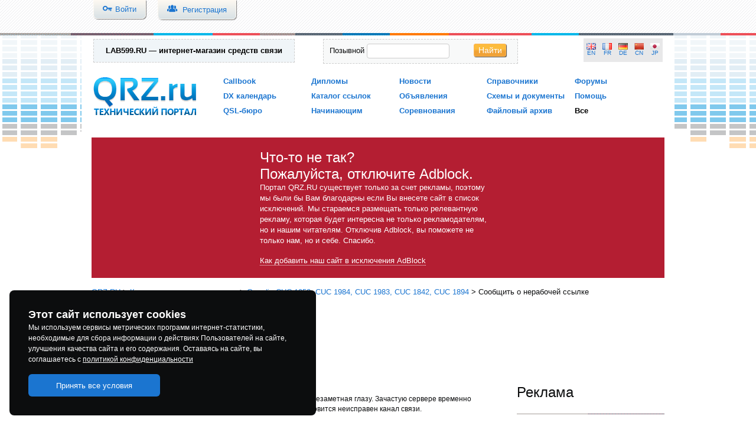

--- FILE ---
content_type: text/html; charset=utf-8
request_url: https://www.google.com/recaptcha/api2/anchor?ar=1&k=6LcrlfMSAAAAALldYjSafBDTBRMTqht5M2W_FroJ&co=aHR0cHM6Ly93d3cucXJ6LnJ1OjQ0Mw..&hl=ru&v=PoyoqOPhxBO7pBk68S4YbpHZ&size=normal&anchor-ms=20000&execute-ms=30000&cb=swox7duml4cg
body_size: 49530
content:
<!DOCTYPE HTML><html dir="ltr" lang="ru"><head><meta http-equiv="Content-Type" content="text/html; charset=UTF-8">
<meta http-equiv="X-UA-Compatible" content="IE=edge">
<title>reCAPTCHA</title>
<style type="text/css">
/* cyrillic-ext */
@font-face {
  font-family: 'Roboto';
  font-style: normal;
  font-weight: 400;
  font-stretch: 100%;
  src: url(//fonts.gstatic.com/s/roboto/v48/KFO7CnqEu92Fr1ME7kSn66aGLdTylUAMa3GUBHMdazTgWw.woff2) format('woff2');
  unicode-range: U+0460-052F, U+1C80-1C8A, U+20B4, U+2DE0-2DFF, U+A640-A69F, U+FE2E-FE2F;
}
/* cyrillic */
@font-face {
  font-family: 'Roboto';
  font-style: normal;
  font-weight: 400;
  font-stretch: 100%;
  src: url(//fonts.gstatic.com/s/roboto/v48/KFO7CnqEu92Fr1ME7kSn66aGLdTylUAMa3iUBHMdazTgWw.woff2) format('woff2');
  unicode-range: U+0301, U+0400-045F, U+0490-0491, U+04B0-04B1, U+2116;
}
/* greek-ext */
@font-face {
  font-family: 'Roboto';
  font-style: normal;
  font-weight: 400;
  font-stretch: 100%;
  src: url(//fonts.gstatic.com/s/roboto/v48/KFO7CnqEu92Fr1ME7kSn66aGLdTylUAMa3CUBHMdazTgWw.woff2) format('woff2');
  unicode-range: U+1F00-1FFF;
}
/* greek */
@font-face {
  font-family: 'Roboto';
  font-style: normal;
  font-weight: 400;
  font-stretch: 100%;
  src: url(//fonts.gstatic.com/s/roboto/v48/KFO7CnqEu92Fr1ME7kSn66aGLdTylUAMa3-UBHMdazTgWw.woff2) format('woff2');
  unicode-range: U+0370-0377, U+037A-037F, U+0384-038A, U+038C, U+038E-03A1, U+03A3-03FF;
}
/* math */
@font-face {
  font-family: 'Roboto';
  font-style: normal;
  font-weight: 400;
  font-stretch: 100%;
  src: url(//fonts.gstatic.com/s/roboto/v48/KFO7CnqEu92Fr1ME7kSn66aGLdTylUAMawCUBHMdazTgWw.woff2) format('woff2');
  unicode-range: U+0302-0303, U+0305, U+0307-0308, U+0310, U+0312, U+0315, U+031A, U+0326-0327, U+032C, U+032F-0330, U+0332-0333, U+0338, U+033A, U+0346, U+034D, U+0391-03A1, U+03A3-03A9, U+03B1-03C9, U+03D1, U+03D5-03D6, U+03F0-03F1, U+03F4-03F5, U+2016-2017, U+2034-2038, U+203C, U+2040, U+2043, U+2047, U+2050, U+2057, U+205F, U+2070-2071, U+2074-208E, U+2090-209C, U+20D0-20DC, U+20E1, U+20E5-20EF, U+2100-2112, U+2114-2115, U+2117-2121, U+2123-214F, U+2190, U+2192, U+2194-21AE, U+21B0-21E5, U+21F1-21F2, U+21F4-2211, U+2213-2214, U+2216-22FF, U+2308-230B, U+2310, U+2319, U+231C-2321, U+2336-237A, U+237C, U+2395, U+239B-23B7, U+23D0, U+23DC-23E1, U+2474-2475, U+25AF, U+25B3, U+25B7, U+25BD, U+25C1, U+25CA, U+25CC, U+25FB, U+266D-266F, U+27C0-27FF, U+2900-2AFF, U+2B0E-2B11, U+2B30-2B4C, U+2BFE, U+3030, U+FF5B, U+FF5D, U+1D400-1D7FF, U+1EE00-1EEFF;
}
/* symbols */
@font-face {
  font-family: 'Roboto';
  font-style: normal;
  font-weight: 400;
  font-stretch: 100%;
  src: url(//fonts.gstatic.com/s/roboto/v48/KFO7CnqEu92Fr1ME7kSn66aGLdTylUAMaxKUBHMdazTgWw.woff2) format('woff2');
  unicode-range: U+0001-000C, U+000E-001F, U+007F-009F, U+20DD-20E0, U+20E2-20E4, U+2150-218F, U+2190, U+2192, U+2194-2199, U+21AF, U+21E6-21F0, U+21F3, U+2218-2219, U+2299, U+22C4-22C6, U+2300-243F, U+2440-244A, U+2460-24FF, U+25A0-27BF, U+2800-28FF, U+2921-2922, U+2981, U+29BF, U+29EB, U+2B00-2BFF, U+4DC0-4DFF, U+FFF9-FFFB, U+10140-1018E, U+10190-1019C, U+101A0, U+101D0-101FD, U+102E0-102FB, U+10E60-10E7E, U+1D2C0-1D2D3, U+1D2E0-1D37F, U+1F000-1F0FF, U+1F100-1F1AD, U+1F1E6-1F1FF, U+1F30D-1F30F, U+1F315, U+1F31C, U+1F31E, U+1F320-1F32C, U+1F336, U+1F378, U+1F37D, U+1F382, U+1F393-1F39F, U+1F3A7-1F3A8, U+1F3AC-1F3AF, U+1F3C2, U+1F3C4-1F3C6, U+1F3CA-1F3CE, U+1F3D4-1F3E0, U+1F3ED, U+1F3F1-1F3F3, U+1F3F5-1F3F7, U+1F408, U+1F415, U+1F41F, U+1F426, U+1F43F, U+1F441-1F442, U+1F444, U+1F446-1F449, U+1F44C-1F44E, U+1F453, U+1F46A, U+1F47D, U+1F4A3, U+1F4B0, U+1F4B3, U+1F4B9, U+1F4BB, U+1F4BF, U+1F4C8-1F4CB, U+1F4D6, U+1F4DA, U+1F4DF, U+1F4E3-1F4E6, U+1F4EA-1F4ED, U+1F4F7, U+1F4F9-1F4FB, U+1F4FD-1F4FE, U+1F503, U+1F507-1F50B, U+1F50D, U+1F512-1F513, U+1F53E-1F54A, U+1F54F-1F5FA, U+1F610, U+1F650-1F67F, U+1F687, U+1F68D, U+1F691, U+1F694, U+1F698, U+1F6AD, U+1F6B2, U+1F6B9-1F6BA, U+1F6BC, U+1F6C6-1F6CF, U+1F6D3-1F6D7, U+1F6E0-1F6EA, U+1F6F0-1F6F3, U+1F6F7-1F6FC, U+1F700-1F7FF, U+1F800-1F80B, U+1F810-1F847, U+1F850-1F859, U+1F860-1F887, U+1F890-1F8AD, U+1F8B0-1F8BB, U+1F8C0-1F8C1, U+1F900-1F90B, U+1F93B, U+1F946, U+1F984, U+1F996, U+1F9E9, U+1FA00-1FA6F, U+1FA70-1FA7C, U+1FA80-1FA89, U+1FA8F-1FAC6, U+1FACE-1FADC, U+1FADF-1FAE9, U+1FAF0-1FAF8, U+1FB00-1FBFF;
}
/* vietnamese */
@font-face {
  font-family: 'Roboto';
  font-style: normal;
  font-weight: 400;
  font-stretch: 100%;
  src: url(//fonts.gstatic.com/s/roboto/v48/KFO7CnqEu92Fr1ME7kSn66aGLdTylUAMa3OUBHMdazTgWw.woff2) format('woff2');
  unicode-range: U+0102-0103, U+0110-0111, U+0128-0129, U+0168-0169, U+01A0-01A1, U+01AF-01B0, U+0300-0301, U+0303-0304, U+0308-0309, U+0323, U+0329, U+1EA0-1EF9, U+20AB;
}
/* latin-ext */
@font-face {
  font-family: 'Roboto';
  font-style: normal;
  font-weight: 400;
  font-stretch: 100%;
  src: url(//fonts.gstatic.com/s/roboto/v48/KFO7CnqEu92Fr1ME7kSn66aGLdTylUAMa3KUBHMdazTgWw.woff2) format('woff2');
  unicode-range: U+0100-02BA, U+02BD-02C5, U+02C7-02CC, U+02CE-02D7, U+02DD-02FF, U+0304, U+0308, U+0329, U+1D00-1DBF, U+1E00-1E9F, U+1EF2-1EFF, U+2020, U+20A0-20AB, U+20AD-20C0, U+2113, U+2C60-2C7F, U+A720-A7FF;
}
/* latin */
@font-face {
  font-family: 'Roboto';
  font-style: normal;
  font-weight: 400;
  font-stretch: 100%;
  src: url(//fonts.gstatic.com/s/roboto/v48/KFO7CnqEu92Fr1ME7kSn66aGLdTylUAMa3yUBHMdazQ.woff2) format('woff2');
  unicode-range: U+0000-00FF, U+0131, U+0152-0153, U+02BB-02BC, U+02C6, U+02DA, U+02DC, U+0304, U+0308, U+0329, U+2000-206F, U+20AC, U+2122, U+2191, U+2193, U+2212, U+2215, U+FEFF, U+FFFD;
}
/* cyrillic-ext */
@font-face {
  font-family: 'Roboto';
  font-style: normal;
  font-weight: 500;
  font-stretch: 100%;
  src: url(//fonts.gstatic.com/s/roboto/v48/KFO7CnqEu92Fr1ME7kSn66aGLdTylUAMa3GUBHMdazTgWw.woff2) format('woff2');
  unicode-range: U+0460-052F, U+1C80-1C8A, U+20B4, U+2DE0-2DFF, U+A640-A69F, U+FE2E-FE2F;
}
/* cyrillic */
@font-face {
  font-family: 'Roboto';
  font-style: normal;
  font-weight: 500;
  font-stretch: 100%;
  src: url(//fonts.gstatic.com/s/roboto/v48/KFO7CnqEu92Fr1ME7kSn66aGLdTylUAMa3iUBHMdazTgWw.woff2) format('woff2');
  unicode-range: U+0301, U+0400-045F, U+0490-0491, U+04B0-04B1, U+2116;
}
/* greek-ext */
@font-face {
  font-family: 'Roboto';
  font-style: normal;
  font-weight: 500;
  font-stretch: 100%;
  src: url(//fonts.gstatic.com/s/roboto/v48/KFO7CnqEu92Fr1ME7kSn66aGLdTylUAMa3CUBHMdazTgWw.woff2) format('woff2');
  unicode-range: U+1F00-1FFF;
}
/* greek */
@font-face {
  font-family: 'Roboto';
  font-style: normal;
  font-weight: 500;
  font-stretch: 100%;
  src: url(//fonts.gstatic.com/s/roboto/v48/KFO7CnqEu92Fr1ME7kSn66aGLdTylUAMa3-UBHMdazTgWw.woff2) format('woff2');
  unicode-range: U+0370-0377, U+037A-037F, U+0384-038A, U+038C, U+038E-03A1, U+03A3-03FF;
}
/* math */
@font-face {
  font-family: 'Roboto';
  font-style: normal;
  font-weight: 500;
  font-stretch: 100%;
  src: url(//fonts.gstatic.com/s/roboto/v48/KFO7CnqEu92Fr1ME7kSn66aGLdTylUAMawCUBHMdazTgWw.woff2) format('woff2');
  unicode-range: U+0302-0303, U+0305, U+0307-0308, U+0310, U+0312, U+0315, U+031A, U+0326-0327, U+032C, U+032F-0330, U+0332-0333, U+0338, U+033A, U+0346, U+034D, U+0391-03A1, U+03A3-03A9, U+03B1-03C9, U+03D1, U+03D5-03D6, U+03F0-03F1, U+03F4-03F5, U+2016-2017, U+2034-2038, U+203C, U+2040, U+2043, U+2047, U+2050, U+2057, U+205F, U+2070-2071, U+2074-208E, U+2090-209C, U+20D0-20DC, U+20E1, U+20E5-20EF, U+2100-2112, U+2114-2115, U+2117-2121, U+2123-214F, U+2190, U+2192, U+2194-21AE, U+21B0-21E5, U+21F1-21F2, U+21F4-2211, U+2213-2214, U+2216-22FF, U+2308-230B, U+2310, U+2319, U+231C-2321, U+2336-237A, U+237C, U+2395, U+239B-23B7, U+23D0, U+23DC-23E1, U+2474-2475, U+25AF, U+25B3, U+25B7, U+25BD, U+25C1, U+25CA, U+25CC, U+25FB, U+266D-266F, U+27C0-27FF, U+2900-2AFF, U+2B0E-2B11, U+2B30-2B4C, U+2BFE, U+3030, U+FF5B, U+FF5D, U+1D400-1D7FF, U+1EE00-1EEFF;
}
/* symbols */
@font-face {
  font-family: 'Roboto';
  font-style: normal;
  font-weight: 500;
  font-stretch: 100%;
  src: url(//fonts.gstatic.com/s/roboto/v48/KFO7CnqEu92Fr1ME7kSn66aGLdTylUAMaxKUBHMdazTgWw.woff2) format('woff2');
  unicode-range: U+0001-000C, U+000E-001F, U+007F-009F, U+20DD-20E0, U+20E2-20E4, U+2150-218F, U+2190, U+2192, U+2194-2199, U+21AF, U+21E6-21F0, U+21F3, U+2218-2219, U+2299, U+22C4-22C6, U+2300-243F, U+2440-244A, U+2460-24FF, U+25A0-27BF, U+2800-28FF, U+2921-2922, U+2981, U+29BF, U+29EB, U+2B00-2BFF, U+4DC0-4DFF, U+FFF9-FFFB, U+10140-1018E, U+10190-1019C, U+101A0, U+101D0-101FD, U+102E0-102FB, U+10E60-10E7E, U+1D2C0-1D2D3, U+1D2E0-1D37F, U+1F000-1F0FF, U+1F100-1F1AD, U+1F1E6-1F1FF, U+1F30D-1F30F, U+1F315, U+1F31C, U+1F31E, U+1F320-1F32C, U+1F336, U+1F378, U+1F37D, U+1F382, U+1F393-1F39F, U+1F3A7-1F3A8, U+1F3AC-1F3AF, U+1F3C2, U+1F3C4-1F3C6, U+1F3CA-1F3CE, U+1F3D4-1F3E0, U+1F3ED, U+1F3F1-1F3F3, U+1F3F5-1F3F7, U+1F408, U+1F415, U+1F41F, U+1F426, U+1F43F, U+1F441-1F442, U+1F444, U+1F446-1F449, U+1F44C-1F44E, U+1F453, U+1F46A, U+1F47D, U+1F4A3, U+1F4B0, U+1F4B3, U+1F4B9, U+1F4BB, U+1F4BF, U+1F4C8-1F4CB, U+1F4D6, U+1F4DA, U+1F4DF, U+1F4E3-1F4E6, U+1F4EA-1F4ED, U+1F4F7, U+1F4F9-1F4FB, U+1F4FD-1F4FE, U+1F503, U+1F507-1F50B, U+1F50D, U+1F512-1F513, U+1F53E-1F54A, U+1F54F-1F5FA, U+1F610, U+1F650-1F67F, U+1F687, U+1F68D, U+1F691, U+1F694, U+1F698, U+1F6AD, U+1F6B2, U+1F6B9-1F6BA, U+1F6BC, U+1F6C6-1F6CF, U+1F6D3-1F6D7, U+1F6E0-1F6EA, U+1F6F0-1F6F3, U+1F6F7-1F6FC, U+1F700-1F7FF, U+1F800-1F80B, U+1F810-1F847, U+1F850-1F859, U+1F860-1F887, U+1F890-1F8AD, U+1F8B0-1F8BB, U+1F8C0-1F8C1, U+1F900-1F90B, U+1F93B, U+1F946, U+1F984, U+1F996, U+1F9E9, U+1FA00-1FA6F, U+1FA70-1FA7C, U+1FA80-1FA89, U+1FA8F-1FAC6, U+1FACE-1FADC, U+1FADF-1FAE9, U+1FAF0-1FAF8, U+1FB00-1FBFF;
}
/* vietnamese */
@font-face {
  font-family: 'Roboto';
  font-style: normal;
  font-weight: 500;
  font-stretch: 100%;
  src: url(//fonts.gstatic.com/s/roboto/v48/KFO7CnqEu92Fr1ME7kSn66aGLdTylUAMa3OUBHMdazTgWw.woff2) format('woff2');
  unicode-range: U+0102-0103, U+0110-0111, U+0128-0129, U+0168-0169, U+01A0-01A1, U+01AF-01B0, U+0300-0301, U+0303-0304, U+0308-0309, U+0323, U+0329, U+1EA0-1EF9, U+20AB;
}
/* latin-ext */
@font-face {
  font-family: 'Roboto';
  font-style: normal;
  font-weight: 500;
  font-stretch: 100%;
  src: url(//fonts.gstatic.com/s/roboto/v48/KFO7CnqEu92Fr1ME7kSn66aGLdTylUAMa3KUBHMdazTgWw.woff2) format('woff2');
  unicode-range: U+0100-02BA, U+02BD-02C5, U+02C7-02CC, U+02CE-02D7, U+02DD-02FF, U+0304, U+0308, U+0329, U+1D00-1DBF, U+1E00-1E9F, U+1EF2-1EFF, U+2020, U+20A0-20AB, U+20AD-20C0, U+2113, U+2C60-2C7F, U+A720-A7FF;
}
/* latin */
@font-face {
  font-family: 'Roboto';
  font-style: normal;
  font-weight: 500;
  font-stretch: 100%;
  src: url(//fonts.gstatic.com/s/roboto/v48/KFO7CnqEu92Fr1ME7kSn66aGLdTylUAMa3yUBHMdazQ.woff2) format('woff2');
  unicode-range: U+0000-00FF, U+0131, U+0152-0153, U+02BB-02BC, U+02C6, U+02DA, U+02DC, U+0304, U+0308, U+0329, U+2000-206F, U+20AC, U+2122, U+2191, U+2193, U+2212, U+2215, U+FEFF, U+FFFD;
}
/* cyrillic-ext */
@font-face {
  font-family: 'Roboto';
  font-style: normal;
  font-weight: 900;
  font-stretch: 100%;
  src: url(//fonts.gstatic.com/s/roboto/v48/KFO7CnqEu92Fr1ME7kSn66aGLdTylUAMa3GUBHMdazTgWw.woff2) format('woff2');
  unicode-range: U+0460-052F, U+1C80-1C8A, U+20B4, U+2DE0-2DFF, U+A640-A69F, U+FE2E-FE2F;
}
/* cyrillic */
@font-face {
  font-family: 'Roboto';
  font-style: normal;
  font-weight: 900;
  font-stretch: 100%;
  src: url(//fonts.gstatic.com/s/roboto/v48/KFO7CnqEu92Fr1ME7kSn66aGLdTylUAMa3iUBHMdazTgWw.woff2) format('woff2');
  unicode-range: U+0301, U+0400-045F, U+0490-0491, U+04B0-04B1, U+2116;
}
/* greek-ext */
@font-face {
  font-family: 'Roboto';
  font-style: normal;
  font-weight: 900;
  font-stretch: 100%;
  src: url(//fonts.gstatic.com/s/roboto/v48/KFO7CnqEu92Fr1ME7kSn66aGLdTylUAMa3CUBHMdazTgWw.woff2) format('woff2');
  unicode-range: U+1F00-1FFF;
}
/* greek */
@font-face {
  font-family: 'Roboto';
  font-style: normal;
  font-weight: 900;
  font-stretch: 100%;
  src: url(//fonts.gstatic.com/s/roboto/v48/KFO7CnqEu92Fr1ME7kSn66aGLdTylUAMa3-UBHMdazTgWw.woff2) format('woff2');
  unicode-range: U+0370-0377, U+037A-037F, U+0384-038A, U+038C, U+038E-03A1, U+03A3-03FF;
}
/* math */
@font-face {
  font-family: 'Roboto';
  font-style: normal;
  font-weight: 900;
  font-stretch: 100%;
  src: url(//fonts.gstatic.com/s/roboto/v48/KFO7CnqEu92Fr1ME7kSn66aGLdTylUAMawCUBHMdazTgWw.woff2) format('woff2');
  unicode-range: U+0302-0303, U+0305, U+0307-0308, U+0310, U+0312, U+0315, U+031A, U+0326-0327, U+032C, U+032F-0330, U+0332-0333, U+0338, U+033A, U+0346, U+034D, U+0391-03A1, U+03A3-03A9, U+03B1-03C9, U+03D1, U+03D5-03D6, U+03F0-03F1, U+03F4-03F5, U+2016-2017, U+2034-2038, U+203C, U+2040, U+2043, U+2047, U+2050, U+2057, U+205F, U+2070-2071, U+2074-208E, U+2090-209C, U+20D0-20DC, U+20E1, U+20E5-20EF, U+2100-2112, U+2114-2115, U+2117-2121, U+2123-214F, U+2190, U+2192, U+2194-21AE, U+21B0-21E5, U+21F1-21F2, U+21F4-2211, U+2213-2214, U+2216-22FF, U+2308-230B, U+2310, U+2319, U+231C-2321, U+2336-237A, U+237C, U+2395, U+239B-23B7, U+23D0, U+23DC-23E1, U+2474-2475, U+25AF, U+25B3, U+25B7, U+25BD, U+25C1, U+25CA, U+25CC, U+25FB, U+266D-266F, U+27C0-27FF, U+2900-2AFF, U+2B0E-2B11, U+2B30-2B4C, U+2BFE, U+3030, U+FF5B, U+FF5D, U+1D400-1D7FF, U+1EE00-1EEFF;
}
/* symbols */
@font-face {
  font-family: 'Roboto';
  font-style: normal;
  font-weight: 900;
  font-stretch: 100%;
  src: url(//fonts.gstatic.com/s/roboto/v48/KFO7CnqEu92Fr1ME7kSn66aGLdTylUAMaxKUBHMdazTgWw.woff2) format('woff2');
  unicode-range: U+0001-000C, U+000E-001F, U+007F-009F, U+20DD-20E0, U+20E2-20E4, U+2150-218F, U+2190, U+2192, U+2194-2199, U+21AF, U+21E6-21F0, U+21F3, U+2218-2219, U+2299, U+22C4-22C6, U+2300-243F, U+2440-244A, U+2460-24FF, U+25A0-27BF, U+2800-28FF, U+2921-2922, U+2981, U+29BF, U+29EB, U+2B00-2BFF, U+4DC0-4DFF, U+FFF9-FFFB, U+10140-1018E, U+10190-1019C, U+101A0, U+101D0-101FD, U+102E0-102FB, U+10E60-10E7E, U+1D2C0-1D2D3, U+1D2E0-1D37F, U+1F000-1F0FF, U+1F100-1F1AD, U+1F1E6-1F1FF, U+1F30D-1F30F, U+1F315, U+1F31C, U+1F31E, U+1F320-1F32C, U+1F336, U+1F378, U+1F37D, U+1F382, U+1F393-1F39F, U+1F3A7-1F3A8, U+1F3AC-1F3AF, U+1F3C2, U+1F3C4-1F3C6, U+1F3CA-1F3CE, U+1F3D4-1F3E0, U+1F3ED, U+1F3F1-1F3F3, U+1F3F5-1F3F7, U+1F408, U+1F415, U+1F41F, U+1F426, U+1F43F, U+1F441-1F442, U+1F444, U+1F446-1F449, U+1F44C-1F44E, U+1F453, U+1F46A, U+1F47D, U+1F4A3, U+1F4B0, U+1F4B3, U+1F4B9, U+1F4BB, U+1F4BF, U+1F4C8-1F4CB, U+1F4D6, U+1F4DA, U+1F4DF, U+1F4E3-1F4E6, U+1F4EA-1F4ED, U+1F4F7, U+1F4F9-1F4FB, U+1F4FD-1F4FE, U+1F503, U+1F507-1F50B, U+1F50D, U+1F512-1F513, U+1F53E-1F54A, U+1F54F-1F5FA, U+1F610, U+1F650-1F67F, U+1F687, U+1F68D, U+1F691, U+1F694, U+1F698, U+1F6AD, U+1F6B2, U+1F6B9-1F6BA, U+1F6BC, U+1F6C6-1F6CF, U+1F6D3-1F6D7, U+1F6E0-1F6EA, U+1F6F0-1F6F3, U+1F6F7-1F6FC, U+1F700-1F7FF, U+1F800-1F80B, U+1F810-1F847, U+1F850-1F859, U+1F860-1F887, U+1F890-1F8AD, U+1F8B0-1F8BB, U+1F8C0-1F8C1, U+1F900-1F90B, U+1F93B, U+1F946, U+1F984, U+1F996, U+1F9E9, U+1FA00-1FA6F, U+1FA70-1FA7C, U+1FA80-1FA89, U+1FA8F-1FAC6, U+1FACE-1FADC, U+1FADF-1FAE9, U+1FAF0-1FAF8, U+1FB00-1FBFF;
}
/* vietnamese */
@font-face {
  font-family: 'Roboto';
  font-style: normal;
  font-weight: 900;
  font-stretch: 100%;
  src: url(//fonts.gstatic.com/s/roboto/v48/KFO7CnqEu92Fr1ME7kSn66aGLdTylUAMa3OUBHMdazTgWw.woff2) format('woff2');
  unicode-range: U+0102-0103, U+0110-0111, U+0128-0129, U+0168-0169, U+01A0-01A1, U+01AF-01B0, U+0300-0301, U+0303-0304, U+0308-0309, U+0323, U+0329, U+1EA0-1EF9, U+20AB;
}
/* latin-ext */
@font-face {
  font-family: 'Roboto';
  font-style: normal;
  font-weight: 900;
  font-stretch: 100%;
  src: url(//fonts.gstatic.com/s/roboto/v48/KFO7CnqEu92Fr1ME7kSn66aGLdTylUAMa3KUBHMdazTgWw.woff2) format('woff2');
  unicode-range: U+0100-02BA, U+02BD-02C5, U+02C7-02CC, U+02CE-02D7, U+02DD-02FF, U+0304, U+0308, U+0329, U+1D00-1DBF, U+1E00-1E9F, U+1EF2-1EFF, U+2020, U+20A0-20AB, U+20AD-20C0, U+2113, U+2C60-2C7F, U+A720-A7FF;
}
/* latin */
@font-face {
  font-family: 'Roboto';
  font-style: normal;
  font-weight: 900;
  font-stretch: 100%;
  src: url(//fonts.gstatic.com/s/roboto/v48/KFO7CnqEu92Fr1ME7kSn66aGLdTylUAMa3yUBHMdazQ.woff2) format('woff2');
  unicode-range: U+0000-00FF, U+0131, U+0152-0153, U+02BB-02BC, U+02C6, U+02DA, U+02DC, U+0304, U+0308, U+0329, U+2000-206F, U+20AC, U+2122, U+2191, U+2193, U+2212, U+2215, U+FEFF, U+FFFD;
}

</style>
<link rel="stylesheet" type="text/css" href="https://www.gstatic.com/recaptcha/releases/PoyoqOPhxBO7pBk68S4YbpHZ/styles__ltr.css">
<script nonce="F30ltSlWnRso9huJ4XCbzg" type="text/javascript">window['__recaptcha_api'] = 'https://www.google.com/recaptcha/api2/';</script>
<script type="text/javascript" src="https://www.gstatic.com/recaptcha/releases/PoyoqOPhxBO7pBk68S4YbpHZ/recaptcha__ru.js" nonce="F30ltSlWnRso9huJ4XCbzg">
      
    </script></head>
<body><div id="rc-anchor-alert" class="rc-anchor-alert"></div>
<input type="hidden" id="recaptcha-token" value="[base64]">
<script type="text/javascript" nonce="F30ltSlWnRso9huJ4XCbzg">
      recaptcha.anchor.Main.init("[\x22ainput\x22,[\x22bgdata\x22,\x22\x22,\[base64]/[base64]/[base64]/[base64]/[base64]/UltsKytdPUU6KEU8MjA0OD9SW2wrK109RT4+NnwxOTI6KChFJjY0NTEyKT09NTUyOTYmJk0rMTxjLmxlbmd0aCYmKGMuY2hhckNvZGVBdChNKzEpJjY0NTEyKT09NTYzMjA/[base64]/[base64]/[base64]/[base64]/[base64]/[base64]/[base64]\x22,\[base64]\\u003d\x22,\x22wpBNCT4eBMOWwoBhPxXCjwnDk1EZw4RAQzzCncOHPEDDg8KrYlTCgcKqwpNkAExPZxYfHRXCjsOAw77Ctn/CiMOJRsOJwogkwpcWecOPwo5FwrrChsKIJcK/w4pDwoxcf8KpHcOQw6wkIcKaO8Ozwpp/wq0nZhV+VmscacKAwq/[base64]/[base64]/M8OnwqZGAMKAw6vDshk0w5oew5lIRMOUGCTCrMODPMKJwpTDrMOrwowSVkTCtHjCrBABwrdTw5nCocKJQmbDl8OCMW7DtMOyS8KDcwjCviJPw7oPwpXCiBV0MsO8GzcLwrEoUMKnwrnDp0XCtWjDmibCocOmwr/ClsK6ccOzIWQow7ZLXWZOY8OYSn7CmcKgIsKFwpU6MwzCjBoPak3DusKmw4B/b8K5YHFyw4UBwrspwoRDwqfCtFzCkMKRAjkWMcO7UMOeZ8K/T2N9wofDtWsyw7QUbg7CtMONwpAzfmFaw4ADwqnCp8KzBMKgKQkRV1XDg8K+YcOQT8OmWlxfPmTDgMOrasOFw7HCgQrDvlZeXF7Dmy82SVoxw6rDuRLDlzrDh3PDmMOHwr/[base64]/UsObE8KkEsOMcGvCjXViw6Jtw43Cl8K6YQdsXMKKwqITAXDDqVXCjg7CrBtqBDbClw0ZRMKZA8KGQXDCssKSwrfCuW3Dl8Ouw59OXGR0wrVew6HChEZkwrrDv3IgWx/DhsKuDB9sw7N1wpwSw6LCjSlXwoXDscKCDyQYOCRzw6gnwr3Dlw0WY8OeUwUDw4jCpMOtd8O9IVrCr8O9CMKjwqHDhMOvPBRiUnsaw7jCkR4rwqbCh8OZwoHCqcO9MyzDskN1Qkgww6/DvsKYUxhWwrjCm8Kke3UmccOOakRyw485wpx/AcOow4tFwoXCuATCsMOCNcOkImFgI0UBIMOAw5goZcK+wpUDwpcES2YMwrfDsHFwwr/DgX3Dl8OON8K8wplETcK4RMO0cMOHwoTDoXBJw5DCqcObw4s2w7XDl8KRw6PCkRrCucOPw5wMAWXDocO+RTReFcKsw48zw5IoBxYZwoUQwrtgUBzDriE5GMK3O8O7ScK3wplEw5sWwpfDtH1AeF/Dh285w5ZfJgpqFMKgw4bDojMnf1zDuH/DusOlPsOew4jDrsOMehYTOwp4VBPDrEXCvUHDtQYDw6d/w41LwrZrZjAFF8KZRjZRw4ZtSybCocK4CGLDqMKUZcOsLsOvwqTCj8KKw71rw6JlwokYTcOybMK5w6vDhcOUwr8qBsK+w5dfwpDCvsOCFMOEwplKwp4+RGlcXyARwr7CtsK7CcKRw646w4jDtMKoIsOhw7/CvxzCmwnDlxkKwr91EsKywofDucKRw6nDnTTDjAs/[base64]/a8K2w5PDksOHLcOhwo9FBsO2NnPCrj5qw6EqQMOGV8KpdxYbw40iA8KDH0bDj8KNKjTDkcKNHsOXbUDCullIPi/[base64]/Cih3CtDkZO1HDhAnDoXXCuAXDiyMwNT5HMXjDnykWMU8cw4VkQMOrfV0ob03Dl0NLwoB5dsOWTsOXAV1lb8Otwr7CoEx/XsKvfsOtaMOCw6Exw4tFw5bCqVw8wrVOwqHDmXDCg8OiBlrCqysgw7bCtcO3w6dow4JQw6hiPcKEwptpw7nDoVnDuWo3WSd/[base64]/DmBdUw6csUMOiDsKww6/[base64]/DulLDvcKLL8ONc8KvwpQKRQ7DrcO7w4HDhcK5BMKvwp0Ow4jDnBjDpwJSaShzwq/CqMO5w7PCmMKfwpYLwoReD8KpRVHDpcKFwrk/w7fDgHnCpGE3w5LDgF5UfcKiw5jCvltRwrceJMOpw7d/IyNZUzVrP8KyQ38QSMKqwoUKUShowp57w7HDuMKGcsKpw6zDh13ChcKTDsO8w7I3fsKVwplewqYPe8OlUMOaQWfCkGjDj0PDicKVZcKNw7tzUsKPw4MSZ8OKMMOzYybDm8OCAibCty/DssK/SCbChRJLwqgFw5PCn8OTOArCp8KDw5p2w6fCn3LDnj/[base64]/Dt8KUHyPDisKtwodjw73CoirCknzCisK5w6lHw47Cl2bCj8Kvw50JfMKTZWrDq8OIw5cfLcKPIcO/[base64]/fhrCjMOKw5HDgBnDqsOqUk3DicKmwqY5w5I2ORNqehHDqsOrLcOURHdwFcKkw4ZOwpHDpwzCn1o8w43CncOQDsOCPEnDiwlQw7tbwr7DoMKpTgDCiVtkFsOxw7bDs8O/U8OSwrTCvn3Ds083VcKNMAN3YcONVsKiwo9Yw5chwoLDgcKUw6TCuCsXw5LCgA94RsONw7llL8KIYhwHEMOYw5bDrMOqw4/CikHCosKxwqHDm1HDvHXDgD7DkcK5DGbCuAHCr1bCrS5LwpkrwpZgwprCiyUBwq3Don0Vw7vCpknDiXrCigPDocKSw5gFw5vDrMKHNhnCo3rCgDVvJEPDjMOCwp3ClcO4PsKjw7kmwpnDmGEuw5/[base64]/[base64]/CrgJgw5nDhsK9w6DCuA8lTsOLOyAHbi0aw7wJT35BHsKCw7BII1pLfm3ChsKPw5/[base64]/w7NCw6fDuMKmYzYbJMKBcsOJJcKrFhEnOMK1w5nDnAjCkcOIw6hkCcKXZkcsTMKQwqLCm8OmUcKhw74fFsOWwpYCZW/Dpk/[base64]/CnMOhRcK3QhY9wpBKCMKfw65WJsOPNcOBwp5KRGdXwobCgMOqZTHDtcKowolJw4TDn8Kbw7/DvWDDmsOOwrNOEMKcXw3DqMO0wpjDhRh1X8Osw7h1w4TDgzUvwo/Dh8Otw43CncKaw58bwpjCksOiwocxGDNKUWkmM1XCjzt0Q04cfXcVwrprwp1CSsOTwpwUJhXCocOVPcKQw7Qow6kXw7nCpcKSZTJLIUvDiVIXwr/DjkYtwpnDgsKAaMK2dwHDjMOuO1fDj3N1eXzDksOGw60tTcKowqdIw4UwwoFdw77Cu8K/V8OVwr4Ow5krR8OgOcKBw6rDpsKID213w7PChHIbSUNkEsK/XycxwpnCuUHCgy87T8KqTMKBaGrDiGfCiMOSw6fCnMK8w6ZkMQDCnEJgw4d/XhJTWsKDZF5eB1PClRNeR01QXX1ja1sKLRzDuh0UQ8Ozw6FQw7LClMOwCMOnw4wcw796QHbCjMOUwpZMBlLCgxRpwobDo8KSUMOdw5VpV8OUw4zDj8K0w7bDgD/CnsKfw7Bfd1XDoMKpbMKAXsKhPgNvEkBXXBXDucK6w6fCkE3DosKTwpswacOjw4kbHcOxVsKbA8OhIw/DqxLDqsK9UE/Dt8K1OGYIVsOmCgtabcOUWyDCpMKZw4cMw6vCpMKewpcVwrQGwqHDpV/DjUrCpMKqFcKtBgHCtsOPEHvCq8OsCsO5wrliw7V0LzMdwr9mET7CrcKEw6XDmFt5woxZUcKTPcOyKMKdwpE2F1x1w47DtMKMA8KNw4LCisOcR2dBe8KSw5vDpsKUw7/[base64]/CsMKqwrbCkMKuZcKWGjLDrGnDnjYGAcKmfsKLTAMQw4HCoQZeZ8K0w7VFwrUOwq1ewq8ww5fDn8OEYsKNSsOyYUAywoZIw40/w5HDsVQIRH3DqEJPBGB5wqN6LhsCwrJeeF7CrcKPCVkyD3Ntw6XCtRgVXsKKw6hVw4LCnMOUOzBFw7fDngJ1w5kYFlfCm1F1M8OPw4xLw6vCjMOLfMOMOA/DgXFSwpnCssOUbXpRw6HCh3Evw6TCpEDDpcK+wrYPK8KtwqVATcOOAQ3CqR1jwoJCw5UVwrLCoyvDnMKvBQ/Diy/DpF7DmTXCmlN8wqN/eXPCvG7CiHwLNMKuw6XDtMKnIyHDuWJSw5HDu8OBwrd8HXzCr8KqbsOfOsOSw7B9BhvDqsOxSAfCucKjCWRpdMOfw6PCjj7Ck8KGw7PCmyDCjwAYw4jDocKaasK0wqzCvMOkw5XDo1nDqyJcJ8ORD0fDk0XDtWFaNcK/f2wawqpQPA15HcOWworCvcOrX8K3w47Ds0ccwq0iwrjDlgzDs8OGw5tRwofDuCLDihnDjU9hesO9fmHCkBXCjS7Cv8Ovw5Ukw6PChMODAi/[base64]/TRhUw5DDhMKVwooVImDCrDvCoMK0OhFxQcKsOQTChHHDt08sVhoZw6/[base64]/wrZlMR3CnsKrw6tUw5XCvVQ1BQMnwoQzVsKMKXPCrMOzw68EbMKDGsKiwo8zwolXwqVgw43CiMKaYzbCpR/[base64]/wrvCqXjCs8KRwojDt8Otw7XCkMKiIMOUZXR9ax/[base64]/[base64]/Cp8K2dATDnTXCoiFwwp0Nw4hfBxElwqzCusKmJ3VWJsOmw6lUG3wowqpSHirChUdWXcKDwq0EwpNgDcOqXsKIVjsTw5jCjghROwY7UsKhw7QeccKIw6fCuEQ/w7jCp8OZw6hnw4FJwqrCjMKLwrvCkcO2FnDDo8OKwopKwqR8wqNgwrMMasKKQMOaw4IMw6ofORjCiHrCssKhe8OGRjk9wpwbSMK6VCHChDwGRcOkesO1VcKSQcOSw6nDnMO+w4PCj8KMGcOVQ8Oqw4zColk8w6vDljnDs8KXQkTCm1grHMO/VsOswpDCog0mPsKuJ8OxwoZOGsOQBzYVcRrCkD5QwpDDjMKww4pdw5lCIlo8AAXCtRPDsMOgw4V7QEB4w6vDrR/DlwNGVStYasKuwp9iNT1MHsOowrDDisKAbcKGw79pEGAHE8OWw7wrAcKkw7nDhcOOQsOBAig6wobDkHLDrsODCCHCisOheHIjw4rDqGbDr2nDsGUKwrdew50Mwqtkw6DCog/CvS/DvDhcw7smw4MKw5TDi8KGwq7ChsOdFVfDu8OofjYYw6ZUwphlwoRJw6MPOF1Tw5TDkMOtw7vCjsK5wrM7dERQw5JccX/CmMO2w6vCi8Kowrsbw78JB1pkJC83Q3pOw6ZkwonCnsOYwqLCuxLDssKUw7/[base64]/DpULDkMOiGl/CucOmaGNww5dVc8K5w5Ihw7NfWklLw53DgSvCpCXDpsOaHMO8AGjDnBJUWcKBw4LCiMOuwq7DmwhpPiXDim/[base64]/w53CnAZYwpUdfT1XNcKZDC/Dr3s8eUjDr8KUwqvDvsKafSTDsMOiw5MnCcOCw6DDg8OIw4zChcKSSMOXwrlawrATwpbCssKCwr3DvMOTwoPDqMKAwonCuWhmAzbCjcORWMKBD2VMwoZbwpHCm8Kdw4bDpj7CssKHwpvCnSdKKUEhN0/Du2PDn8Oew59Awq8RAcK9w5vCn8O4w6MGw7lnw6wxwoBfwqxJJcO+OsKlLcKUdcKhw4UTMMOtXsOfwoXClXHCi8OPMi3CjcOAw6Q6wrZaURRKeTfCm2NjwqXDusOpUVpywo/ChjDCrSQ5ecOWAG9tSgMyDcK2Q3VsEsOLDsOmSlrDvMOScU/CjMKxwpZjeErCpsKkwpfDn1PDsT3Du2pjw6PCicKCF8OuCcKPREXDocOxYcOOwq3CgCfCnj9fwrrCr8Kfw5zDinXDj1rDnsOaGsKNOEdgKMOBw7XCgcODw4Yvw4zCvMOncMOtw5hWwq4gbj/Dp8Kjw7s/cQkwwpdyE0XChgrCnVrDh0xXwqcxdsKhwovDhDhwwr9CNXbDgSTCucKRQFdXw7xQecK3wqFpB8KDwpZPKXHChRfDuw5zw6rDrcKMw5F/woRvLljDusOjwoPDmzUawrLCjj/Ds8OmDHl8w6UoNcOKw6kuOsOuSsOxa8KcwrbCt8KUwpIwO8KSw5sBFiPCuQkhHnfDlClFOMKBM8OKEnMxw4p7w5TDrsODa8OLw5DDj8Ood8OvWcOec8KXwpPDjEXDjBoNRCo+wrvDlsK/J8KPw5DChsKlGkEaV3NXIMOKZ1fDhcK0AD/CnC4HBcKIwrrDjMOGw6ZTXcKNC8OYwq03w7R5RwjCpMOkw7bCv8KqbR4ow6kkw7DCqMKAKMKGMcOtScKneMKQJ3QCw6YqdVgoVRXCl0xbw5nDpyF7w79sCAtnbcOCW8KNwrwpJ8KoITcGwpgNR8OQw4UaSMOqw6ZMw48PHSDDrsOow4V6P8Omwqp/[base64]/CqzfCmcKXw7IMwrlMAsOUECLCsDFywqvCg8O8w4/ChCDChEMVc8K5dsK7JcOlcsKpIVbCjCc5PDkWV2bCgBlkw5HCm8OqbsKRw4wiXMKdJsKLBcKwUHZIHCMFKHLCs3g+w6NVwr7DngZ8ecKAw7/Dg8OjI8Osw6pzDWwZF8OkwoLCqU7DtDbCgsOJZ1JHwoUjwoAtWcKuaRbCosOIw6zCkwXDqUR2w6fDkVzDr3vCv0Fqw6/[base64]/[base64]/[base64]/w6YMwqTCsD/Dqjo1wqfCrMO1CcO+GsOxw5p3EMKowpIKw6HCs8KmcDokesOwc8KQw6bDp0cVwoQewo/[base64]/DncK1Ik/Dm8OZDkgsQQLDmg7CtE5Wwqc2ScOeecO5w5XCr8KaDxLDssOowqfDpsKGwoR4w4EKMcK3w4vCp8OAwpvDlBfDpMKmJTooanPDsMK+wp4MOhIuwovDgnNoa8Kmw40qYMKlHxXCnSLDlETDuhdLOWvDvcK1wpxIE8OtMTfCoMKlI2hRwozCpsOcwq/DhELDvE9cwoUCLMK9fsOuEDc4wq3Chi/Dv8KKB0zDqkVNwpLDoMKCwr4PKMOAfFnCm8KaT2vClHlWBMO5LsKhw5HDkcOZYMOdO8OHICFWwqPCmsKSwq7DjsKBJT/DncO4w45XKMKUw73Do8KRw5RNNwTCjcKXLCM+TBDDocOBw5TCqsKpQUgPV8OIG8OTwrgPwplCcybCsMOewp1Tw43CjF3DnEvDi8KjdMKxSRs3LcOkwqBew6/DmHTDrsK2I8O/AE3Dv8KffcK7wooodxgjJmpDR8OLTlzCscO4asOqw5DCrsOqE8Ocw7dqwpfCm8K6w4o5w50SPcOpDyN7w7IfTcOow6towqo6wp7DusKowrnCuA/[base64]/CkzHCqXIZAMKWGMKrc8O3AsO4bMO5w69RIl1aEBDChcOySBrDvsK6w5nDnh/[base64]/[base64]/CmW8Twp3Cth9wwrrDi8OJJsOwIMORKg3DkW7CjMONK8ORw4tTw63Cs8ORwqrDrRQ6OMOtC0HCiX7DjFjCgEjCuUE/wphAEMKRw7/DlMKpwpJIe1DCplNbFnnDi8O8TcKteSpYw5oLXMOHesOMwpLCo8OoBhfCk8O/wojDvw9Mwr/Cr8OiGcO6TcKGOBXCtsOVS8O2aAYhw7oJwqnCv8O/JcKEFsOJwofDpQ/[base64]/CiXDj8KIw6oDBFLCg0TCtBjDojXDvCd1w57CjlR5NWQTZsKhWwEpVTvCnMKue38EYsOgFcO5wotSw65peMK1fFcWwrHCrsKJEw3DtMKYDcKfw6JfwpM6Yi5Fw5bDqQzDnhY3w71Nw6hgM8OLwrdZcXPCkMKFPFkyw5rCqcK4w53DlMOLwpvDuk/DuyvCvl/DrGXDjcKxUVPCrGwBP8K/[base64]/McKxPQXDgMOXwrnDgMONwrViw6EYw7rDhU7CgF9Va8KsOAw5ew/[base64]/[base64]/Du8Oqw7dab8KXIcOhw644H0vDvcKDd1PClT0Swrkyw7d1GGHCiUB9wp48XBzCtDzDncOAwqspw6FzHcKaO8KUUsOlecO9w4jDp8OPw73CpH4zw5s9EHFNfSsaLcK+QMK/L8K7RMO7VgREwpYUwpnDrsKjJcOjOMOrwqRCOMOmwpMgwoHCusOEwqFKw4s4woTDoQUdaS3DucOUWsKQwpXDscKNL8KaYcORI2zCv8Kvw6nCoBZ/w4rDi8KINcOiw7kVA8Oow7/DqyFGE0QTwrIbZ3nDh3dfw7jCgsKMwr4rwqPDtMOmwo7CuMKwOULCr0HCui/[base64]/[base64]/DsOBwpPChwHCscKJwrEnXsKqKX1QwrvCssORw4bChyTDrj9Kw7XDlno3w51Gw4rCs8OhHQ/[base64]/[base64]/[base64]/ClcKNw5TCusOncMOjA2sMLFdoOgfDu1ogw6PChHzCpsOrTAERbsK7UQnDoB7Cln7DrMO/HcKvSjXDjcKbZDrCo8O9KsOeZEDCtXbDuBjDowteWsKBwodCw7bCsMKxw43CrUXCi3M1GllJa14BTMOwGSRFwpLDvcKrKHwoJsOJcQJswovCscOywrdIw6LDmFDDjjLCs8KpFE7DinQDT3BbBgs3w5cmwo/CpTjCvsK2wqrDvWInwpjCjHkZw77CoiMeMCHCiT3DpsKZw6Vxw4bCjsOjwqTDu8Kdw5skWiImfcKEGV5vw6DCjMOLaMKUDsKNR8Oow4/ClHcEP8K7fsOQwol6w5/DkRrCrRHDnsKow4LDnjN/[base64]/wqYdFsOGw6BGa8KuwrQWNsOxw4BgIlEgWTnChcORDEbDlwLDqW/DqD7Dv0hNMsKLeC8iw6LDv8Kiw6FnwrMWPsOWXBXDmw3Cl8KGw4BsX3/Dt8OOwq0dMsOewpXDrsKOb8OTwoDCkAYrwrbDkERzOcOCwrLChsOyEcKFLcOJwpcNJsKFw7RZJcOSwqHDjWbCrMKcMQXCpsK3ccKjAcOJw47CocO6dD7CvMK6wpXCqsOSecK/wqrDpcKdw5R3wpZgCiscw49adEpsAi/DmmbDncO2AMKFd8OZw5sOH8OmFsKJw7UGwr/CssKFw7fDrFPDhMOmWMO0aTBGYRjDvsOXB8O7w6LDjMK4wpt3w6vCpRc6G1XChCgHGHs1PnE5w5gjV8OdwrRsAijCnRPCkcOhwr5WwppCO8KHE2HCtgwwXsKYZDt2w5/CrsOSR8K7Xl1ww7RwTFPCj8OMbiDDgDIIwpTChcKHw6YOw4zDn8K/cMOZbw/CuFrCgcOpw5DCsnwXwo3Dl8OQw5fDqTcjwph8w5IDZMKTBcKGwofDuE9rw5ogwrbDpQw0wofDkcKRRi7DpsO0DMOAC0Y4Cn3CqwZZwpbDvsOkV8O3wqbCqcOTE10jw5Nawp43ccO/Z8KTECg3HMOeUCU7w5EQPMOjw4PCnQ4ZVsKOO8O4KcKZwq0Fwog+w5XDt8Oww5bChRMkbFDCnMKLw6gpw70WOCnCjB3Ds8KLFSTDvMK/wrvCsMK2w7zDgTwOGkcRw5BHwp7DvcKPwqw7PMOuwo7DuAFVwp3CuwrCqwjDn8KCwopywr4EPnFMwrQ0RsK3w4E9PF7CrhPDuTB5w5IcwoJlFW/DgB/DvsKVwp1nMsOCwr7Cu8O4VH8ow69bQywXw5cSMMKsw79jwoF8wqk2VMKIIcKhwp1mdhx3CVHCghFraUfDicKaScKbNcOML8KyXHFQw6gcdDvDrlnCo8OEwrLDosOswrF5PHbDlsOQLE7ClSJCI1hLIMOaLcKEfcOsw6fDsBnChcORw7/DhR0/Cw8Jw5XDqcOKO8O8Q8KRw4UlwqTCtsKRPsKRwq4+woXDrBcfEghWw6nDjFQBP8O5w7gMwrTDjsOQUzN6AsKDJDfCgH/Dq8OjJMKsFj7CvcO7wpDDih/CsMKFTjcUw7Z5bRvCmHUxwol9KcK0wolkBcOZWT7Dk0JhwroCw4jCgWZ6wq5hJsKDcm/CvgPCv3wJexdyw6RcwqTCrRJxw5sbwrhDHyHDt8O3FMOxwoLCoHgta11jEhvCvcOtw7bDj8K/w7VVfcOfMW5vwo/Djy14w4vDhcKmEwjDmMKNwpZaDnjCrhZ5w50EwrzChnYeQsKqYG9Nw5pTDMKZwoEnwoQEccOEacOqw4hACTHDiHbCm8KsdMKsOMKMOMKbw7rCgsKGwrg+w4HDkXsQw6/Dpg3CqE5vw6kTI8K3WSDCnMOCwrLDr8OtT8KEU8KeO2gcw483woonDMKWw4PDoS/[base64]/DkzYDwrzCulvCusK3wp9Xw6UIQcOuECx7wqzDhhPCv1bDrn/DpVzCi8KtLR16w7kFw53CqzDCuMOQw58iwrxqHMOhwr/Cg8K+wojCsmJ0woTDr8OoLwAYw57CoyhNcXdww5jCtEcUDUjCmQ3CtFbCrsOkwoLDim/Dnl3DkcKrKk5IwoLDtcKJwpDDm8OQCcKswpI3U3nDqD8two7DrFEscMKgQ8KnTyfCkMOXHcOQS8KmwoFbwozCn1jCncKMSsKnZMOlwqU9A8Oow7REw4LDgMOGQ2ImdsO8w6ZjQsO/aUfDosObwpRCbcO/[base64]/DmMKpw5rCniTDnyRbKgTCiTJKw5ZHw7AfwqHCshvDjTHCpcKWNsK1wq0TwrnDnsKwwoTDkX9HbcKqGsKvw6/CmsKhJwRwfnDCp0sjwojDkWZUwqbCh0nCh2lUw4EbPVrCs8OSwrAxwrnDjEF4AMKvBsKLWsKeWg1XP8KRdcOOwpF/[base64]/NBYwJxjDs8OCKVbCt8ORL1dfwprCm39Kw4DDm8OJUMONw7rCqsOyWnQpMsK1wqM1W8ONZ1g+MsOFw7jCg8OxwrXCk8KoFMKQwpV1QsKWwp/CvCzDh8OAMEHDpQgVwp9dwqLDr8O7wr5zXXzCr8O6FEJaDyE/wrbCgBAwwp/CnsOaUsO/OS9Hw6w7RMK5w6/[base64]/w6jDr8Ogwohsw4g/w77DhcKFfMOUwrgsS8KawqIhwrfCgsOnw4oTXcKedsOlU8K4woECw543wox+w5DCiXYww7HDscOew6gAAcOPNTHCosOPdBvCvwfDoMOnwq7CsRs/wrjDgsOTYsOqSMOiwqAUAVV/w7/DvsOfwrgTNhTDkMKKw47DhnY+wqPDr8ObWA/[base64]/[base64]/DnsOgG8KjXMKOH8Kow4rDlMKRw77CjAbClzw9YVB0CmzDpcOaBcObCMKKOsKSwqYQA0pxemnCrQHCikl8w57CgWY+e8KKwozDpMKswoBpw4BPwoPDs8K3wrvCh8OBH8Kbw43DnMO2wq0dLBzCiMKuw5XCi8KBK0DDmcO/wobDtsKiCCLDgCQbwodSDMKiwp7DuQhVw6svcsK/cF0obCp9wqzDqh80I8OMNcKVPm5jW2BsacOjw4TChcOiQcKqHXFOKyfCs38zcinCj8Kkwo/CvmXCrHzDt8KLwrnCqz7Cmh/CrsORN8KFMMKcwqXChMOlIsOMXMO1w7PCpgfCvWzCjl8Uw6rCncOtEQ19woLDjx5Vw4MWw6VUwotZI1I/woQkw4JVUwgZc0nCn3LDicOoLQoxwqQfSiTCvXJmScKkA8K1w4nCpi/DosKewofCqcOGVsOobCrCmhJBw73DtE7DocKFwp8Xwo/Di8KyPwfCrRM0wojDnBlmfhvDtsOPwq85w6nDmjdRJMKcw4RowozDlcKgw4XDunEXw5LCkMK/wrkrw6RSG8O9wqvCkcKgMMOxPMKrwrzCjcKVw7Ydw7jDicKFwpVcesKpI8ORJ8OBw6jCrxHCgMOdBAfDl1/[base64]/DqMOGTMKfw4Z0wrXCi03DtS/Dq1p0WsKCW1l4aXhdW8KCJ8OewpTCoWHCpsKmw5ZdwqLDmTbDtsO/QcOWR8OsMm1OWmEHwrodKHnDrsKXfGguw6jCtmMFaMOTZEPDoiTDrGUDP8Ojew7DsMOUwpTCvlgQwqvDqwlxG8OpEkIvcF/CuMKKwpoTZXbDvMObwqrCl8KLw7sFwq3Dj8OOw4TDj1PDrcKaw5bDrS3CnMK5w4HDs8OGTV/DsMOvJ8OqwpMjZcKBAsOEGcKrPl5Wwoo9T8O6D2/DgUrCm3zClsOxfxDCgm3CuMOHwo3Dj3jCgsO3w6k9NHMvwq93w55Fwq/ClcKZd8OnK8KRfwzCucK0E8KGTRJEwpjDvcK9w7jDq8KYw43CmMKsw4Zpw53ChsOLVsOOCcOxw5BUwpQ2wo0/[base64]/[base64]/w7IxwqY5B8OKXMKqSTlnW8K7wqBcwowNw5XCp8OKGcOpDXzDhcOvNMK/wrnCtWRWw4fCrnXCpjHCtMOLw6TDrMOGwrw4w7QRFA8BwocFUS1cwpPDpMO8I8KTw7fCn8Kew4IIOcOpPTdGw6kMEsKYw6sSw6BsX8Kkw411w5kBwoTCk8OEJzrDmhPCtcOlw6fCjlFuAcOQw5vCrDUJNF3Dhnc1w5c/BsOfwr9Lek/Dp8K5ej4fw69YMMOqw7jDi8KnAcKTbMKMwqzDusOkZAhLwpA6Q8KUZsO8wqvDjnrCmcOFw4HCqiMVdcOeCB3CoiY2w5JqUVduwqzCuXplw6nDu8Oaw6U3GsKawozDh8KANMOgwrbDtcKEwpfCrS/ChFdqXW7Dh8O5OG9qw6PDqMKbwpIaw5XDusKQw7fCkUhdD1UYwphnwqjCrSF/w61kw4kRwqrDjMO1WsOZccOYwpzCksKywpvCu2BMw5fCjsOfcxwBEcKrGzrDtxnCtyTCmsKicMKsw5XDqcKmUnPCjsK7w7Q/A8OOw5TDjnzCksKyKVjDqmrDghnDjTLDocOmw4cNw4rCpgjDhEI5wotcw6t0A8OaY8OIw5wvwr9swp7DjGPDnVNIw73DqRnDiVrDtB1fwrvDtcOiwqFqUTPCohvCnMOnwoMmw4nDs8KCw5HCoEfCvsOpwoHDrMOrw7QJCAbCo0jDpwdbC0PDoGA/w5I7w6nCn1jCl1jCkcKfwpXChwhwwpXCmcKawpI6WMOdwp5JLWjDvEBkb8OPw6gBw7vCrMKmwr3DpMOxeyDDmcKew77CmxHDlsO8C8Kvw6zDicKIwrvCrx9LO8KlMy9ew44DwoBUw5djwqlQw7rChUsrCsOiwrQsw5lAd3cmwrnDnT/DsMKKwqHCvzHDt8Oywr/[base64]/M8OSwrfDmiPChsK7MsOtf2rCpGJWdsOawrgDw7zDgsOfHVpadCZFwrpwwqsLDcKVw6NDwo/Ck3xYwp7DjmduwonCjQtfFMOlwrzDicOww7jCpToODUrCnsKbDB5WIcKbKwTDiCnCmMOuKUrCg3VCLGTDsyrCp8OqwpLDk8OlCFXCiio1wr3Dv2E2w73CpsKDwoY+wr/CugESXzLDjMOAw7R5PsKewrbDnHjDj8OcGDzCr1JJwo3CiMKkwqkNwoEfF8K5LXtNcsKiwqZLSsOYTMOwwqjCjsK0w6nDtE8TZ8Kyb8KnfjzComZtwpwIwpRadsO/wqbCm17CqWNHUMKtSsKlwpMVC1gmASYPfsKbwobCrDTDlMKgwrHCiS4FLBQNWFJfw4cWwobDqXltwpbDhQjCrg/[base64]/[base64]/f8OZCMKmw4Q4w4FDwq/Cp1PDusKAO1g0TmbDqUHCmkMgSVoga0PDt0nDuU7DlcKGaxQILcKewqXDtHnDrjPDmsKBwpjCmcOMwrxzw7FHXCjDmFnDvCXDowTChBzCgcOwZcKZbcKVwofDsUI2Vk3CrMOVwrwsw6ZbemTDoDcXOCVsw6lwHzllw5o7w5zDlsOzwoFbcsK4wppIUEp/aHzDisKuDsOfYsOHVBx5wo4IdMKKUFwewqAGwpEMw6LDqsOUwoJwVwDDpsKsw5nDlgB+S3lGc8KlM2PDmMKowoNTOMKmV1kbNsKqU8Omwq0vAG4VZ8OXZlDDrRvDgsKmw6HClMOfVMOtwoQSw5fCpsKNBg/DrMKrUsOJRTlOecOAEHPCg0kbw4/DjwXDuFjCqALDtDbDvkg7wr/DjDbDksK9GQwLEMK5wrNpw58Pw6TDoBgDw7VNM8KLQirCu8KyPsOuWkXCiDDDgyUDBnMvWsOeEsOqw7QDw6hxMsOJwr/[base64]/DpxEBwp/[base64]/CixBERxN0KinDkirDqcOqH20Cw7FqGcKQFcKTWsOawpNhwqXDgURaIjfCoD5zaBZDw5dEaxjCssOqIWLCtDAXwoctKyEMw4/DvcOXw4HClsOZw6Vow47DjzBDwpXDocO3w4vCksKbaQNAMsOCbA3CuMOKRsOHMXDCmAB0w4PCkcOIw5zDp8K3w5AHWsOoIyPDgsOSw7oNw4XDnxfDqMOvbMOCZcOlfsKKU2dpw5BEJ8OfKlfDuMOrUhvDqUPDqzUzRcOhwqcUwq4Owodaw6k/[base64]/w6zDqUTCqgXCtSvDuFpwwo7DssObw4o1ZcOOw7nCg8Oew4UXU8K8wqnCgcK7CsOiTcO/[base64]/ecKzVMObwp3DoDEEWVVJw6lAw5TCrcKew4Z6BMOMS8Oxw5Qbw6bDjMO6w4h2SsOXXsOPXHrCnMO6wq8qw55GaW4mQMOiw7wYw7E6w4VTecKww4onwrJLAsOWL8Ozw5Ejwr/Cq33Dk8KVw5XDmcOJHBJjJsOYQQzCnsKxwo1+wr/Ct8ONF8KawoDCrcOLwqgmX8Ktw4cTQHnDtWYeYMKfw6jDp8O3w7skXmHDjg7Du8OlVXHDrStUb8KrOjbDqsKHSsOYPcKowrFYe8Oiw7zCocOuwprDsAJFLy/DjQAPw5ZHwoUcBMKUwq3CqcK0w4Idw5PCnxk5wpnCi8KLwqzCqXcHwoYCwrtLFcO+wpfCoCDCjADCs8OAW8K0w53Do8K7VMOswqDCg8Omwr0Mw7oLdm7DrcKPPjpvw5/CkcOCw5rDosKSwqlJwrfDjMOYwrIPw4jCtcOuw6bChMOtazIoSinDpcOiHMKWJwvDqAtqaFjCqx1ew53CsR/DlcOIwpIuw7wVYV1EfcK9woweAUILwofCpTA9w7XDgMOZbxpzwr9kw7LDhcOLPsOAw7TDmm0hw6fDmMOlIi7CjMK6w4rCszpFA3F6w4N/AcKBUiLCuCTDnsKjLsKbI8OUwqfDkzzCoMO5a8K7woDDkcKDEMOzwpVowqnDrgVFL8OxwoVKbgLCtTrDvMKCwo/[base64]/[base64]/DhxVvd3PCqF1EQlsWC3jDuVzDvSDCsynCpcKTFMOMQsKVEsK6PcOoRF8TLztAe8K6MSIcw6/DjMOgY8KBw7p3w7U8w7zDt8Oqwp0+wr/[base64]/[base64]/CpcO2woc8w63CkcKqRcOxecO6PCzDkhfCqsO5Tn/Cp8KWw5DDncOTJBAbMUZdw4UUwpUWw6ljw4hFOXzCiW7CjTbCnm0PXsOVF3kcwoEzwpXDnDzCssOwwrFmVMKhdizDghLCrsKZVw7CrmLCtSstScOJUHwnWnLDr8Oaw50NwrY/[base64]/CjMOLw5fDgnrCq8OmdMOqXm5VNSwUeEFVw4tuZcK0IMOsw6zCvcOAw7TDvT7Dr8KyCkfCoF/[base64]/TcK4TMKtQDM3Xhcew5HDnUAJwqYSIsOCw6bCkMOhw5Z9w7Ngw5vCnMODIsKew69KaCTDg8OHOcKcwrsow5c9w4DDrcK3wp5RwqrCusKVw510wpTDgsK9wp3Dl8KOwrF3P0XDtcOEBcObwoPDg0JOwq/DjE5nw4EPw4JAcsK6w6oHw4txw6rCizFCwonDhcOAa3jDjRQyNCJRw50MBcKEBlcpw5tuw4fCrMOBM8KZXMOdWQTCmcKaRS/[base64]/DhcOvwoJQ\x22],null,[\x22conf\x22,null,\x226LcrlfMSAAAAALldYjSafBDTBRMTqht5M2W_FroJ\x22,0,null,null,null,1,[21,125,63,73,95,87,41,43,42,83,102,105,109,121],[1017145,478],0,null,null,null,null,0,null,0,1,700,1,null,0,\[base64]/76lBhn6iwkZoQoZnOKMAhnM8xEZ\x22,0,0,null,null,1,null,0,0,null,null,null,0],\x22https://www.qrz.ru:443\x22,null,[1,1,1],null,null,null,0,3600,[\x22https://www.google.com/intl/ru/policies/privacy/\x22,\x22https://www.google.com/intl/ru/policies/terms/\x22],\x22MOXUTQcQjB7GwZf7mE1wpZOycMm1TY/85xFGN0696CY\\u003d\x22,0,0,null,1,1768996065599,0,0,[24,143,189,144],null,[227,56,124],\x22RC-YUOlAE5Sf7K3_A\x22,null,null,null,null,null,\x220dAFcWeA7vO61HqXy0_NHePA9tunT9LvAggJhq-GJYq9_Hu7CyPn4ijhbMHKvNtukTWcCZiFZjhESaYLN6-HQyHTuzxj8qUgm3BQ\x22,1769078865690]");
    </script></body></html>

--- FILE ---
content_type: text/html; charset=utf-8
request_url: https://www.google.com/recaptcha/api2/aframe
body_size: -248
content:
<!DOCTYPE HTML><html><head><meta http-equiv="content-type" content="text/html; charset=UTF-8"></head><body><script nonce="hzbF9yl0UKteERAD5bTs_w">/** Anti-fraud and anti-abuse applications only. See google.com/recaptcha */ try{var clients={'sodar':'https://pagead2.googlesyndication.com/pagead/sodar?'};window.addEventListener("message",function(a){try{if(a.source===window.parent){var b=JSON.parse(a.data);var c=clients[b['id']];if(c){var d=document.createElement('img');d.src=c+b['params']+'&rc='+(localStorage.getItem("rc::a")?sessionStorage.getItem("rc::b"):"");window.document.body.appendChild(d);sessionStorage.setItem("rc::e",parseInt(sessionStorage.getItem("rc::e")||0)+1);localStorage.setItem("rc::h",'1768992468424');}}}catch(b){}});window.parent.postMessage("_grecaptcha_ready", "*");}catch(b){}</script></body></html>